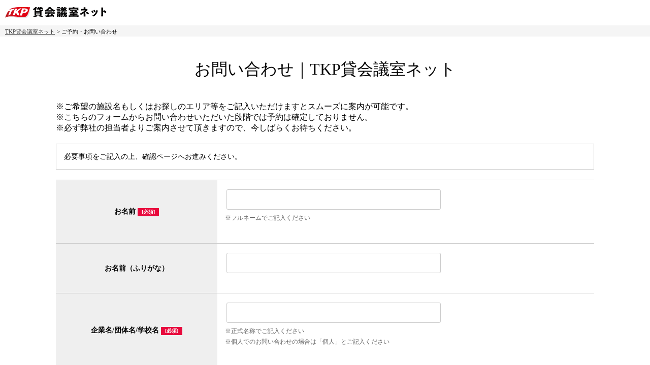

--- FILE ---
content_type: text/html;charset=Shift_JIS
request_url: https://reg34.smp.ne.jp/regist/is?SMPFORM=qc-tgqip-4f3c2118852f1f0b0f80a3cf6893bb61&f000002001=TKP%83K%81%5B%83f%83%93%83V%83e%83B%89F%93s%8B%7B&f002266931=233
body_size: 28094
content:
<!doctype html>
<html lang="ja" id="SMP_STYLE">
<head>
	<meta charset="shift_jis">
	<meta name="viewport" content="width=device-width,initial-scale=1,viewport-fit=cover">
	<title>お問い合わせ｜TKP貸会議室ネット</title>
	<meta name="description" content="東京で高品質・格安な貸し会議室、レンタルスペース、イベントホールをお探しならTKP。東京を中心に全国に多数展開！試験会場、社外研修、企業説明会など様々な利用目的に合った会場を用意しております。会場の予約は地域・人数から検索し、予約することができます。">
	<meta name="keywords" content="東京,貸し会議室,貸会議室,会議室,TKP,ティーケーピー">
	<link rel="stylesheet" href="https://www.tkptv.net/css2/footer.css">
<style type="text/css">
<!--

body{
 margin: 0;
 padding: 0;
}
a{
 color: #333333;
}
a:hover{
 color: #CD0000;
 text-decoration: none;
}
form{
 text-align: center;
 font-size: 14px;
}
form a{
 text-decoration: underline;
}
form a:hover{
 text-decoration: none;
}
.footer__snslink svg{
    width: 35px;
    height: 35px;
    margin: 10px 5px;
    padding: 0;
    background-size: contain;
    background-repeat: no-repeat;
    background-position: 50% 50%;
    color: #FFFFFF;
}
.caution_cof {
border:solid 5px #e80a3e; 
display:block; 
padding:15px 10px; 
text-align:center;
}
.caution b {
font-size:1.2rem; 
color:#e80a3e;
}
.footer__block-title::before {
  content: "● ";
}
.footer__link::after {
  content: "｜";
}.header{
    display: block;
    width: 100%;
    height: 50px;
    margin: 0;
    padding: 0;
    background-color: #FFFFFF;
    position: sticky;
    top: 0px;
    z-index: 999;
}
.header__gn{
    width: 100%;
    height: 50px;
    display: flex;
    justify-content: space-between;
}
.header__logo{
    display: inline-block;
    margin: 0;
    padding: 0 10px;
}
.header__logo--img{
    width: 200px;
    height: 50px;
    margin: 0;
    padding: 0;
}
.breadcrumb{
	background-color: #f5f5f5;
	list-style: none;
	padding: 2px 10px;
	margin: 0;
}
.breadcrumb li{
	display: inline-block;
	font-size: 11px;
}
.subpage{
	width: calc(100% - 40px);
	max-width: 1060px;
	margin: 0 AUTO;
	padding: 20px;
}.subpage h1{
 display: block;
 margin: 0;
 padding: 20px;
 font-size: 32px;
 text-align: center;
 font-weight: normal;
 line-height: 1.5em;
}.header_text{
 width: 100%;
 margin: 20px AUTO;
 text-align: left;
}
.header_text a{
 text-decoration: underline;
}
.header_text a:hover{
 text-decoration: none;
}#SMP_STYLE .header_rmesg {
 border: 1px solid #CCCCCC;
 background-color: #FFFFFF;
 padding: 15px;
 margin: 20px AUTO;
 font-size: 0.9rem;
}
#SMP_STYLE .header_emesg {
 background-color: #ffebeb;
 border: 1px solid #ea6e6e;
 color: #ea6e6e;
 padding: 15px;
}
#SMP_STYLE dl {
 display: table;
 width: 100%;
 border-bottom: 1px solid #CCCCCC;
 margin: 0;
 padding: 0;
}
#SMP_STYLE dl:first-child {
 border-top: 1px solid #CCCCCC;
}
#SMP_STYLE dt.title {
 display: table-cell;
 width: 30%;
 margin: 0;
 padding: 15px;
 text-align: center;
 font-weight: 600;
 vertical-align: middle;
 line-height: 1.5em;
 background-color: #EFEFEF;
}
#SMP_STYLE dt.title .caution {
 display: block;
 color: #666666;
 font-size: 12px;
 padding: 10px;
 text-align: left;
 font-weight: normal;
}
#SMP_STYLE dd.data {
 display: table-cell;
 width: 70%;
 vertical-align: top;
 padding: 15px;
 margin: 0;
 text-align: left;
 line-height: 1.5em;
}
#SMP_STYLE .input {
 width: 400px;
 max-width: 90%;
 margin: 3px;
 padding: 10px;
 border: 1px solid #CCCCCC;
 background-color: #FFFFFF;
 border-radius: 3px;
 font-size: 16px;
}
#SMP_STYLE select {
 margin-bottom: 8px;
 width: 200px;
 padding: 8px;
}
#SMP_STYLE textarea {
 width: 90%;
 padding: 10px;
 border: 1px solid #CCCCCC;
 background-color: #FFFFFF;
 border-radius: 5px;
}
#SMP_STYLE .input {
 width: 400px;
 max-width: 90%;
 padding: 10px;
 border: 1px solid #CCCCCC;
 background-color: #FFFFFF;
 border-radius: 3px;
}
#SMP_STYLE .zipcode li.code01 input {
 width: 30px;
}

#SMP_STYLE .zipcode li.code02 input {
 width: 40px;
}

#SMP_STYLE .phone li.num01 input {
 width: 80px;
}

#SMP_STYLE .phone li.num02 input {
 width: 80px;
}

#SMP_STYLE .phone li.num03 input {
 width: 80px;
}

#SMP_STYLE .price input {
 width: 200px;
}

#SMP_STYLE .num input {
 width: 60px;
}

#SMP_STYLE .integer input {
 width: 90px;
}

#SMP_STYLE .real input {
 width: 170px;
}

#SMP_STYLE .pass input {
 width: 150px;
}

#SMP_STYLE .epass input {
	width: 160px;
}

#SMP_STYLE .time input {
	width: 80px;
}

#SMP_STYLE .time .year {
	width: 80px;
}

#SMP_STYLE ul,#SMP_STYLE li {
	list-style-type: none;
	margin: 0;
	padding: 0;
}

#SMP_STYLE .zipcode ul li,
#SMP_STYLE .phone ul li,
#SMP_STYLE .time ul li {
 width: auto;
 float: left;
 margin: 0 3px 0 0;
 padding: 0;
}

#SMP_STYLE .multi1 label {
 display: block;
 float: left;
 min-width: 135px;
 margin: 0 0 7px 0;
 padding: 0 10px;
 text-align: left;
}

#SMP_STYLE .multi1 label input {
 display: inline-block;
 width: 1em;
 height: 1em;
 margin: 0.4em 0 0 0;
 padding: 0;
 box-shadow: 0 0 0 0 rgba(0, 0, 0, 0) inset;
 border-radius: 0 0 0 0;
 overflow: hidden;
}

#SMP_STYLE .multi1 label span {
 display: inline-block;
 margin: 0 0 0 10px;
}
#SMP_STYLE .multi1 label span:hover{
 cursor: pointer;
 color: #e80a3d;
}
#SMP_STYLE .multi2 li {
 display: inline;
 float: left;
 min-width: 135px;
 margin: 0 0 0 0;
 padding: 0 5px 2px 10px;
 text-align: left;
 clear: both;
}

#SMP_STYLE .multi2 label input {
 display: block;
 float: left;
 width: 1em;
 height: 1em;
 box-shadow: 0 0 0 0 rgba(0, 0, 0, 0) inset;
 margin: 0.2em 0 0 0;
 padding: 0;
 border-radius: 0 0 0 0;
 overflow: hidden;
}

#SMP_STYLE .multi2 label span {
 display: block;
 margin: 0 0 0 30px;
 font-size: 100%;
 font-weight: normal;
}
#SMP_STYLE .image input {
 width: 100%;
}
#SMP_STYLE .file input {
 width: 100%;
}
#SMP_STYLE input.clear {
 width: 55px;
 text-align: center;
}
#SMP_STYLE input.submit {
 display: inline-block;
 width: 45%;
 margin: 10px AUTO;
 border: 1px solid #494145;
 background-color: #494145;
 color: #ffffff;
 padding: 15px 0;
 text-align: center;
 font-size: 21px;
 font-weight: 600;
 -webkit-filter: drop-shadow(3px 3px 2px rgba(0,0,0,0.3));
 -moz-filter: drop-shadow(3px 3px 2px rgba(0,0,0,0.3));
 -ms-filter: drop-shadow(3px 3px 2px rgba(0,0,0,0.3));
 filter: drop-shadow(3px 3px 2px rgba(0,0,0,0.3));
}
#SMP_STYLE input.submit:hover {
 cursor: pointer;
 border: 1px solid #494145;
 background-color: #ffffff;
 color: #494145;
}
#SMP_STYLE input.submit[name="submit"]{
 border: 1px solid #e80a3d;
 background-color: #e80a3d;
 color: #ffffff;
}
#SMP_STYLE input.submit[name="submit"]:hover{
 border: 1px solid #e80a3d;
 background-color: #ffffff;
 color: #e80a3d;
}
#SMP_STYLE .sample {
 color: #666666;
 font-size: 12px;
 clear: both;
 display: inline-block;
 padding: 3px 0;
}
#SMP_STYLE .suffix {
 font-weight: 600;
}
#SMP_STYLE .need {
 display: inline-block;
 background-color: #e80a3d;
 color: #FFFFFF;
 padding: 3px 8px;
 line-height: 1em;
 margin: 0;
 font-size: 10px;
 font-weight: 600;
}
#SMP_STYLE .msg {
 background-color: #ffebeb;
 color: #ea6e6e;
 padding: 0px 10px;
 display: inline-block;
 margin: 5px 0;
 font-size: 12px;
 clear: both;
}
#SMP_STYLE .sub_text {
 width: 760px;
 font-size: 123.1%;
 font-weight: bold;
 padding: 150px 0;
 color: #111111;
}
#SMP_STYLE .error {
 background: #FFE4E4;
}
#SMP_STYLE .spiralSeal {
 width: 80%;
 margin: 30px AUTO;
 padding: 15px;
 overflow: hidden;
 background-color: #FFFFFF;
 border: 1px solid #CCCCCC;
 line-height: 1.5em;
}
#SMP_STYLE .spiralSeal tr td.description {
 display: table-cell;
 text-align: left;
 overflow: auto;
}

#SMP_STYLE .spiralSeal tr td.img {
 display: table-cell;
 margin-left: 0px;
 margin-right: 0px;
 overflow: auto;
 text-align: center;
}
#SMP_STYLE .cf:after {
 content: " ";
 display: block;
 clear: both;
}
#SMP_STYLE input.searchZipcode {
 width: 150px;
 height: 32px;
 margin: auto;
 border: hidden;
 border-radius: 3px 3px 3px 3px;
 /* other browser */
 background: #303030;
 /* for old webkit */
 background: -webkit-gradient(linear, left top, left bottom, color-stop(0.00, #555555), color-stop(1.00, #303030));
 /* for modern browser */
 background: linear-gradient(to bottom, #555555 0%, #303030 100%);
 box-shadow: 0 1px 1px 0 rgba(0, 0, 0, 0.4);
 color: #FFFFFF;
 font-size: 153.9%;
 font-weight: bold;
 text-align: center;
 cursor: pointer;
}
#SMP_STYLE input.searchZipcode:hover {
 filter: alpha(opacity=90);
 -ms-filter: alpha(opacity=90);
 opacity: 0.9;
}
#SMP_STYLE input.imageZipcode {
 margin: auto;
 width: auto;
 border: none;
 padding: 0;
 vertical-align: middle;
}
@media screen and (max-width:550px) {
	.breadcrumb{
		display: block;
		width: AUTO;
		width: 100%;
	}
	.breadcrumb li{
		display: inline;
		white-space: nowrap;
		text-overflow: ellipsis;
		overflow: hidden;
		padding: 0 5px 0 0;
	}.subpage h1{
 display: block;
 margin: 0;
 text-align: center;
 font-weight: normal;
 line-height: 1.5em;
 font-size: 18px;
 padding: 5px;
}#SMP_STYLE dl {
 display: block;
 width: 100%;
 border-bottom: 1px dotted #666666;
 margin: 0;
 padding: 0;
}#SMP_STYLE dt.title {
 display: block;
 width: calc(100% - 20px);
 margin: 0;
 padding: 10px;
 text-align: center;
 font-weight: 600;
 vertical-align: middle;
 line-height: 1.5em;
 background-color: #EFEFEF;
}#SMP_STYLE dd.data {
 display: block;
 width: calc(100% - 20px);
 vertical-align: middle;
 margin: 0;
 padding: 10px;
 text-align: left;
}
#SMP_STYLE input.submit {
 display: inline-block;
 width: 90%;
 margin: 10px AUTO;
 border: 1px solid #494145;
 background-color: #494145;
 color: #ffffff;
 padding: 15px 0;
 text-align: center;
 font-size: 21px;
 font-weight: 600;
 -webkit-filter: drop-shadow(3px 3px 2px rgba(0,0,0,0.3));
 -moz-filter: drop-shadow(3px 3px 2px rgba(0,0,0,0.3));
 -ms-filter: drop-shadow(3px 3px 2px rgba(0,0,0,0.3));
 filter: drop-shadow(3px 3px 2px rgba(0,0,0,0.3));
}
#SMP_STYLE .spiralSeal {
 width: 90%;
 overflow: hidden;
 margin: 30px AUTO;
 padding: 8px;
 background-color: #FFFFFF;
 border: 1px solid #CCCCCC;
}
#SMP_STYLE .spiralSeal tr td.description {
 display: block;
 text-align: left;
 overflow: auto;
}

#SMP_STYLE .spiralSeal tr td.img {
 display: block;
 margin-left: 60px;
 margin-right: 60px;
 overflow: auto;
 text-align: center;
}
}
-->
</style>
<!-- Google Tag Manager -->
<noscript><iframe src="//www.googletagmanager.com/ns.html?id=GTM-PTD6TK" height="0" width="0" style="display:none;visibility:hidden"></iframe></noscript>
<script>(function(w,d,s,l,i){w[l]=w[l]||[];w[l].push({'gtm.start':
new Date().getTime(),event:'gtm.js'});var f=d.getElementsByTagName(s)[0],
j=d.createElement(s),dl=l!='dataLayer'?'&l='+l:'';j.async=true;j.src=
'//www.googletagmanager.com/gtm.js?id='+i+dl;f.parentNode.insertBefore(j,f);
})(window,document,'script','dataLayer','GTM-PTD6TK');
</script>
</head>
<body>
<div id="body" class="body">
<!-- 編集不可 start -->
<header data-v-84b4bab2="" class="header">
<div class="header__gn">
  <a href="https://www.kashikaigishitsu.net/" class="header__logo">
    <img src="https://www.kashikaigishitsu.net/static/img/03_common/logo.svg" alt="TKP貸会議室ネット｜貸し会議室・レンタルスペース・貸しホールならTKP" class="header__logo--img">
  </a>
</div>
</header>
	<ol class="breadcrumb">
		<li><a href="https://www.kashikaigishitsu.net/">TKP貸会議室ネット</a></li>
		<li>&gt; ご予約・お問い合わせ</li>
	</ol>
	<section class="subpage">
<!-- SMP_TEMPLATE_HEADER start -->
	<h1>お問い合わせ｜TKP貸会議室ネット</h1>

	<p class="header_text">※ご希望の施設名もしくはお探しのエリア等をご記入いただけますとスムーズに案内が可能です。<br>※こちらのフォームからお問い合わせいただいた段階では予約は確定しておりません。<br>※必ず弊社の担当者よりご案内させて頂きますので、今しばらくお待ちください。</p>

	
	<p class="header_rmesg">必要事項をご記入の上、確認ページへお進みください。</p>
	

	
<!-- SMP_TEMPLATE_HEADER end -->
<!-- SMP_TEMPLATE_FORM start -->
	<form method="post" action="/regist/Reg2" enctype="multipart/form-data">
		<div class="smp_tmpl">
					<dl class="cf">
						<dt class="title">
							お名前 <span class="need">[必須]</span>
						</dt><dd class="data ">
							
							<input class="input " type="text" name="f000001884" value="" maxlength="128" >
							<br>
							<span class="sample">※フルネームでご記入ください</span><br>
							<span class="msg"></span>
						</dd>
					</dl>
					<dl class="cf">
						<dt class="title">
							お名前（ふりがな）
						</dt><dd class="data ">
							
							<input class="input " type="text" name="f000001885" value="" maxlength="128" >
							<br>
							<span class="msg"></span>
						</dd>
					</dl>
					<dl class="cf">
						<dt class="title">
							企業名/団体名/学校名 <span class="need">[必須]</span>
						</dt><dd class="data ">
							
							<input class="input " type="text" name="f000001886" value="" maxlength="128" >
							<br>
							<span class="sample">※正式名称でご記入ください<br>※個人でのお問い合わせの場合は「個人」とご記入ください</span><br>
							<span class="msg"></span>
						</dd>
					</dl>
					<dl class="cf">
						<dt class="title">
							部署名
						</dt><dd class="data ">
							
							<input class="input " type="text" name="f000009865" value="" maxlength="64" >
							<br>
							<span class="msg"></span>
						</dd>
					</dl>
					<dl class="cf">
						<dt class="title">
							お電話番号 <span class="need">[必須]</span>
						</dt><dd class="data phone">
							<ul class="cf">
								<li class="num01"><input class="input " type="text" name="f000001888:a" value="" maxlength="6" > -</li>
								<li class="num02"><input class="input " type="text" name="f000001888:e" value="" maxlength="4" > -</li>
								<li class="num03"><input class="input " type="text" name="f000001888:n" value="" maxlength="5" ></li>
							</ul>
							<span class="sample">※現在利用可能な固定電話がない場合は携帯電話番号をご記入下さい。</span><br>
							<span class="msg"></span>
						</dd>
					</dl>
					<dl class="cf">
						<dt class="title">
							メールアドレス <span class="need">[必須]</span>
						</dt><dd class="data ">
							
							<input class="input " type="text" name="f000001889" value="" maxlength="129" ><br>
							（確認用）<br>
							<input class="input " type="text" name="f000001889:cf" value="" maxlength="129" ><br>
							
							<span class="msg"></span>
						</dd>
					</dl>
					<dl class="cf">
						<dt class="title">
							ご利用施設名またはご希望エリア <span class="need">[必須]</span>
						</dt><dd class="data ">
							
							<input class="input " type="text" name="f000002001" value="TKPガーデンシティ宇都宮" maxlength="128" >
							<br>
							<span class="sample"> 例：TKP○○ビジネスセンター</span><br>
							<span class="msg"></span>
						</dd>
					</dl>
					<dl class="cf">
						<dt class="title">
							ご利用部屋名
						</dt><dd class="data ">
							
							<input class="input " type="text" name="f000215356" value="" maxlength="128" >
							<br>
							<span class="sample">例：ミーティングルーム3A、カンファレンスルーム1B、ホール2C</span><br>
							<span class="msg"></span>
						</dd>
					</dl>
					<dl class="cf">
						<dt class="title">
							ご希望のレイアウト <span class="need">[必須]</span>
						</dt><dd class="data multi2">
							<ul class="radio cf">
								<li><label><input class="input" type="radio" name="f002095922" value="1" ><span>スクール</span></label></li>
								<li><label><input class="input" type="radio" name="f002095922" value="2" ><span>島型</span></label></li>
								<li><label><input class="input" type="radio" name="f002095922" value="3" ><span>T字島</span></label></li>
								<li><label><input class="input" type="radio" name="f002095922" value="4" ><span>口ノ字</span></label></li>
								<li><label><input class="input" type="radio" name="f002095922" value="5" ><span>シアター</span></label></li>
								<li><label><input class="input" type="radio" name="f002095922" value="6" ><span>立食</span></label></li>
								<li><label><input class="input" type="radio" name="f002095922" value="7" ><span>正餐</span></label></li>
								<li><label><input class="input" type="radio" name="f002095922" value="8" ><span>その他</span></label></li>
							</ul>
							<input type="hidden" value="" name="f002095922">
							<span class="msg"></span>
						</dd>
					</dl>
					<dl class="cf">
						<dt class="title">
							ご利用人数 <span class="need">[必須]</span>
						</dt><dd class="data ">
							
							<input class="input " type="text" name="f000002057" value="" maxlength="32" >
							<span class="suffix">人</span><br>
							<span class="msg"></span>
						</dd>
					</dl>
					<dl class="cf">
						<dt class="title">
							ご利用開始日 <span class="need">[必須]</span>
						</dt><dd class="data time">
							<ul class="cf">
								<li><input class="input " type="text" name="f000009872:m" value="" maxlength="2" >月</li>
								<li><input class="input " type="text" name="f000009872:d" value="" maxlength="2" >日</li>
							</ul>
							<span class="msg"></span>
						</dd>
					</dl>
					<dl class="cf">
						<dt class="title">
							開始時間 <span class="need">[必須]</span>
						</dt><dd class="data ">
							
							<select class="" name="f000002003">
								<option value="">----- 選択してください -----</option>
								<option value="1" >8:00</option>
								<option value="2" >8:30</option>
								<option value="3" >9:00</option>
								<option value="4" >9:30</option>
								<option value="5" >10:00</option>
								<option value="6" >10:30</option>
								<option value="7" >11:00</option>
								<option value="8" >11:30</option>
								<option value="9" >12:00</option>
								<option value="10" >12:30</option>
								<option value="11" >13:00</option>
								<option value="12" >13:30</option>
								<option value="13" >14:00</option>
								<option value="14" >14:30</option>
								<option value="15" >15:00</option>
								<option value="16" >15:30</option>
								<option value="17" >16:00</option>
								<option value="18" >16:30</option>
								<option value="19" >17:00</option>
								<option value="20" >17:30</option>
								<option value="21" >18:00</option>
								<option value="22" >18:30</option>
								<option value="23" >19:00</option>
								<option value="24" >19:30</option>
								<option value="25" >20:00</option>
							</select>
							<br>
							<span class="msg"></span>
						</dd>
					</dl>
					<dl class="cf">
						<dt class="title">
							終了日 <span class="need">[必須]</span>
						</dt><dd class="data time">
							<ul class="cf">
								<li><input class="input " type="text" name="f000009873:m" value="" maxlength="2" >月</li>
								<li><input class="input " type="text" name="f000009873:d" value="" maxlength="2" >日</li>
							</ul>
							<span class="msg"></span>
						</dd>
					</dl>
					<dl class="cf">
						<dt class="title">
							終了時間 <span class="need">[必須]</span>
						</dt><dd class="data ">
							
							<select class="" name="f000002004">
								<option value="">----- 選択してください -----</option>
								<option value="1" >10:00</option>
								<option value="2" >10:30</option>
								<option value="3" >11:00</option>
								<option value="4" >11:30</option>
								<option value="5" >12:00</option>
								<option value="6" >12:30</option>
								<option value="7" >13:00</option>
								<option value="8" >13:30</option>
								<option value="9" >14:00</option>
								<option value="10" >14:30</option>
								<option value="11" >15:00</option>
								<option value="12" >15:30</option>
								<option value="13" >16:00</option>
								<option value="14" >16:30</option>
								<option value="15" >17:00</option>
								<option value="16" >17:30</option>
								<option value="17" >18:00</option>
								<option value="18" >18:30</option>
								<option value="19" >19:00</option>
								<option value="20" >19:30</option>
								<option value="21" >20:00</option>
								<option value="22" >20:30</option>
								<option value="23" >21:00</option>
								<option value="24" >21:30</option>
								<option value="25" >22:00</option>
								<option value="26" >22:30</option>
								<option value="27" >23:00</option>
							</select>
							<br>
							<span class="msg"></span>
						</dd>
					</dl>
					<dl class="cf">
						<dt class="title">
							ご利用目的
							<span class="caution">不特定多数の方が出入りする目的ではご利用できません。</span>
						</dt><dd class="data ">
							
							<input class="input " type="text" name="f000002006" value="" maxlength="64" >
							<br>
							<span class="sample">例：会議、研修、懇親会</span><br>
							<span class="msg"></span>
						</dd>
					</dl>
					<dl class="cf">
						<dt class="title">
							事務局代行の希望
							<span class="caution"><a href="https://www.tkp-secretariat.net/"  target="_blank">&gt;&gt;事務局代行サービスとは</a></span>
						</dt><dd class="data multi2">
							<ul class="radio cf">
								<li><label><input class="input" type="radio" name="f002409696" value="1" ><span>希望する</span></label></li>
								<li><label><input class="input" type="radio" name="f002409696" value="2" ><span>希望しない</span></label></li>
							</ul>
							<input type="hidden" value="" name="f002409696">
							<span class="msg"></span>
						</dd>
					</dl>
					<dl class="cf">
						<dt class="title">
							お食事・お飲み物の手配希望
							<span class="caution">施設によってはご利用頂けない場合がございます。</span>
						</dt><dd class="data multi2">
							<ul class="radio cf">
								<li><label><input class="input" type="radio" name="f002222534" value="1" ><span>希望する</span></label></li>
								<li><label><input class="input" type="radio" name="f002222534" value="2" ><span>希望しない</span></label></li>
							</ul>
							<input type="hidden" value="" name="f002222534">
							<span class="msg"></span>
						</dd>
					</dl>
					<dl class="cf">
						<dt class="title">
							ご予算
						</dt><dd class="data ">
							
							<input class="input " type="text" name="f002766697" value="" maxlength="32" >
							<br>
							<span class="msg"></span>
						</dd>
					</dl>
					<dl class="cf">
						<dt class="title">
							支払い方法
						</dt><dd class="data multi2">
							<ul class="radio cf">
								<li><label><input class="input" type="radio" name="f004280157" value="1" ><span>銀行振込</span></label></li>
								<li><label><input class="input" type="radio" name="f004280157" value="2" ><span>クレジットカード</span></label></li>
							</ul>
							<input type="hidden" value="" name="f004280157">
							<span class="msg"></span>
						</dd>
					</dl>
					<dl class="cf">
						<dt class="title">
							お問い合わせ
							<span class="caution">オプション備品、お弁当、お飲み物の用意や、その他のご希望、ご意見などございましたらご記入ください。</span>
						</dt><dd class="data ">
							<textarea class="" name="f000001890" rows="4" wrap="soft" ></textarea><br>
							<span class="msg"></span>
						</dd>
					</dl>
			</div>
		<input type="hidden" name="detect" value="判定">
		<!-- HIDDEN_PARAM START -->
		<input type="hidden" name="SMPFORM" value="qc-tgqip-4f3c2118852f1f0b0f80a3cf6893bb61">
<input type="hidden" name="mode" value="0">
<input type="hidden" name="f002266931" value="233">
		<!-- HIDDEN_PARAM END -->
		<input class="submit" type="submit" name="submit" value="確認ページへ">  
	</form>
<!-- SMP_TEMPLATE_FORM end -->
<!-- 編集不可 end -->
<!-- ここから -->
<p style="margin:15px 0;text-align:center;">
当社の<a href="https://www.tkp.jp/privacy/" target="_blank">プライバシーポリシー</a>に同意の上、お問い合わせください。
</p>
<table class="spiralSeal">
<tr>
<td style="font-size:11px; padding:5px;" class="description">
ご登録される情報は、暗号化された通信(SSL)で保護され、
プライバシーマークやISO27001/JIS Q 27001, ISO20000-1, ISO9001の認証を取得している
<a href="http://www.pi-pe.co.jp/" target="_blank" title="株式会社パイプドビッツ">株式会社パイプドビッツ</a>による<a href="https://www.pi-pe.co.jp/security/customer_db.html" target="_blank" title="データベース管理のためのASPサービス「スパイラル」">情報管理システム「スパイラル」</a>で安全に管理されます。
</td>
<td style="padding:5px;" class="img">
<script type="text/javascript" src="https://reg34.smp.ne.jp/spiral/servlet/seal.Seal?_act=GetJS&amp;sid=97Fd23qc&amp;type=send&amp;size=m&amp;lang=ja"></script>
</td>
</tr>
</table>
<!-- ここまで >
<!-- 編集不可 start -->
	</section>
	<footer class="footer">
	<div class="footer__block footer__block-line">
		<p class="footer__block-title">ティーケーピーのサービス</p>
		<a href="https://www.kashikaigishitsu.net/" target="_blank" class="footer__link">TKP貸会議室ネット</a>
		<a href="https://www.cirq-hall.jp/" target="_blank" class="footer__link">CIRQ</a>
		<a href="https://www.tkp-space.net/" target="_blank" class="footer__link">TKPレンタルオフィスネット</a>
		<a href="https://www.tkp-resort.net/" target="_blank" class="footer__link">TKPホテル&amp;リゾート</a>
		<a href="https://www.tkpkenshu.net/" target="_blank" class="footer__link">TKP研修ネット</a>
		<a href="https://www.tkptv.net/" target="_blank" class="footer__link">TKPウェビナーネット</a>
		<a href="https://www.tkpevent.net/" target="_blank" class="footer__link">TKPイベントネット</a>
		<a href="https://www.tkprental.net/" target="_blank" class="footer__link">TKPレンタルネット</a>
		<a href="https://www.konshinkai.net/" target="_blank" class="footer__link">TKPパーティー・懇親会ネット</a>
		<a href="https://www.tkp-food.net/" target="_blank" class="footer__link">TKP FOOD</a>
		<a href="https://www.tkp-secretariat.net/" target="_blank" class="footer__link">事務局代行サービス</a>
		<a href="https://www.tkpsaiyo.net/" target="_blank" class="footer__link">採用代行サービス</a>
		<a href="https://www.tkptravel.net/" target="_blank" class="footer__link">TKPトラベルネット</a>
	</div>
	<div data-v-c7198296="" class="footer__block">
		<a data-v-c7198296="" href="https://www.kashikaigishitsu.net/terms/" class="footer__link">利用規約・キャンセルポリシー</a>
		<a data-v-c7198296="" href="https://www.tkp.jp/privacy/" target="_blank" class="footer__link">プライバシーポリシー</a>
		<a data-v-c7198296="" href="https://www.tkp.jp/socialmedia/" target="_blank" class="footer__link">ソーシャルメディアガイドライン</a>
		<a data-v-c7198296="" href="https://www.tkp.jp/" target="_blank" class="footer__link">運営会社</a>
		<a data-v-c7198296="" href="https://www.tkp.jp/company/group.html" target="_blank" class="footer__link">グループ企業</a>
	</div>
	<p class="footer__copyright-text">
		(C) TKP Corporation.
	</p>
  <div class="bottom-bar">
	  <a href="https://reg34.smp.ne.jp/regist/is?SMPFORM=qc-tdpdt-57f263308c4308044b9b2eef58b6c82f" class="bottom-bar__contact-btn" target="target"><i class="far fa-edit"></i> お問い合わせ</a>
 		<div class="bottom-bar__phone">
			<label class="bottom-bar__phone-link calltracking"><a href="tel:03-4577-9266" class="tel">03-4577-9266</a> </label>
			<span class="bottom-bar__phone-reception"> 総合受付 9:00-18:00（年中無休） </span> 
	 	</div>
</div>
</footer>
</div>
<!-- 編集不可 end -->
</body>
</html>


--- FILE ---
content_type: text/css
request_url: https://www.tkptv.net/css2/footer.css
body_size: 9698
content:
@charset "utf-8";

/* -------------------------------------------------- */

/*.footer {
  width: 100%;
  padding: 30px 0 70px 0;
  background-color: #333333;
  color: #FFFFFF;
}

footer .flex__container {
  display: flex;
  justify-content: space-between;
  width: 100%;
  max-width: 1040px;
  margin: auto;
  color: #000;
}

footer .footer__list {
  padding: 10px 0;
  list-style: none;
  font-size: 13px;
  width: calc(1040px /4 - 10px);
}

footer .footer__list-title {
  padding: 0 0 5px 3px;
  margin: 0 0 8px 0;
  font-weight: bold;
  font-size: 14px;
  border-bottom: 1px solid #000;
}

footer .footer__list a {
  list-style-type: decimal;
  padding: 0 0 0px 3px;
  text-decoration: none;
  display: block;
  margin-bottom: 3px;
  color: #000;
}

footer .footer__list a:hover {
  color: #666;
  text-decoration: underline;
}

footer .footer__copyright-text {
  text-align: center;
  padding: 5px;
  font-size: 12px;
}

footer .footer__button-rollup {
  position: fixed;
  z-index: 1001;
  bottom: 80px;
  right: 5px;
  display: block;
  text-indent: -9999px;
  border-radius: 30px;
  width: 50px;
  height: 50px;
  background-image: url(/common/img/icon/scroll_top.png);
  background-repeat: no-repeat;
  background-position: 50% 50%;
}

footer .footer__button-rollup:hover {
  opacity: 0.5;
}

footer .footer__link-facebook {
  display: inline-block;
  width: 25px;
  height: 25px;
  filter: grayscale(1) contrast(10);
}*/


/* --------------------------------------------------  */

/*footer .grounp-company {
  width: 100%;
  max-width: 1100px;
  display: -webkit-box;
  display: -webkit-flex;
  display: -moz-box;
  display: -ms-flexbox;
  display: flex;
  flex-wrap: wrap;
  margin: AUTO;
  list-style: none;
  max-width: 1040px;
}

footer .grounp-company-link {
  align-content: stretch;
  width: calc(100% / 5);
  box-sizing: border-box;
  vertical-align: middle;
  text-align: center;
}

footer .grounp-company-link a {
  display: block;
  border: 1px solid #333;
  color: #000;
  margin: 2px;
  padding: 3px 0;
  font-size: 11px;
  text-decoration: none;
}

footer .grounp-company-link a:hover {
  text-decoration: none;
  background: #ddd;
  color: #000;
  text-decoration: underline;
} */

footer .bottom-bar {
  display: none;
  position: fixed;
  background-color: rgba(239, 239, 239, 0.9);
  bottom: 0;
  left: 0;
  right: 0;
  z-index: 1000;
  margin: 0;
  height: 50px;
  width: 100%;
}

footer .bottom-bar__contact-btn {
  display: inline-block;
  padding: 8px 35px;
  margin: 8px 10px 8px 15px;
  text-align: center;
  text-decoration: none;
  color: #FFFFFF;
  background: #1793a7;
  float: left;
  line-height: 1em;
  transition: 0.2s;
  border-radius: 2px;
  border: 1px solid #1793a7;
  font-size: 16px;
}

footer .bottom-bar__contact-btn:hover {
  color: #FFFFFF;
  text-decoration: none;
  background: #fff;
  color: #1793a7;
}

footer .bottom-bar__phone {
  padding: 0;
  margin: 8px;
  display: flex;
  background-repeat: no-repeat;
  background-size: 25px 25px;
  background-position: 5% 50%;
  align-items: center;
  width: auto;
}

footer .bottom-bar__phone-reception {
  font-size: 12px;
  padding: 0;
  margin-left: 1em;
  display: inline;
	color: #333;
}

footer .bottom-bar__phone-link {
  display: inline;
  font-size: 25px;
  font-weight: bold;
  line-height: 1em;
  word-break: keep-all;
}

footer .bottom-bar__phone-link .tel {
  color: hsl(28deg 100% 46%);
  line-height: 1em;
  display: flex;
  align-items: center;
}

footer .bottom-bar__phone-link .tel::before {
  content: "";
  display: inline-block;
  width: 20px;
  height: 20px;
  margin-right: 5px;
  background-image: url(/img/icon_phone_gry.svg);
  background-repeat: no-repeat;
  background-position: 50% 50%;
  background-size: contain;
}
/*
footer {
  margin-top: 60px;
  width: 100%;
  clear: both;
  color: #000;
  border-top: 1px #fff solid;
}

.footer-outlink {
  height: 1em;
  margin-left: 0.36em;
  position: relative;
  top: 2px;
}

footer small {
  font-size: smaller;
}

footer .footer-area-gl {
  border-top: solid 1px #EFEFEF;
  padding: 40px 0;
}*/


/* --------------------------------------------------  */

/*footer .footer-area {
  border-top: solid 1px #EFEFEF;
  background: #f7f7f7;
  padding: 40px 0;
  font-size: 14px;
  clear: both;
}

footer .footer-area__list {
  display: flex;
  width: 100%;
  margin: 12px auto;
  padding: 0;
}

footer .footer-area__list:first-child {
  margin-top: 0;
}

footer .footer-area__list:last-child {
  margin-bottom: 0;
}

footer .footer-area__list dt {
  display: block;
  width: 100px;
  padding: 0px;
  margin: 0px;
  float: left;
  font-weight: bold;
  color: hsl(188deg 74% 37%);
  line-height: normal;
}

footer .footer-area__list dd {
  display: block;
  width: calc(100% - 100px);
  padding: 0px;
  margin: 0px;
  float: right;
  line-height: normal;
}

footer .footer-area__inline {
  display: inline;
  margin: 0;
  padding: 0;
}

footer .footer-area__list-label,
footer .footer-area__list-label:hover {
  display: inline-block;
  font-weight: bold;
  margin: 0 10px 5px 0;
  cursor: default;
}

footer .footer-area__list-link {
  display: inline-block;
  margin: 0 2em 0 0;
  position: relative;
  width: auto;
  color: #000;
  line-height: 1.65em;
}

footer .footer-area__list-link:hover {
  text-decoration: underline;
  color: #666;
}

footer .footer-area__list-link:before {
  content: "";
  position: absolute;
  display: block;
  right: -15px;
  width: 1px;
  background: #ccc;
  height: 62%;
  top: 50%;
  transform: translate(-50%, -50%);
  pointer-events: none;
}

footer .footer-area__list-link:last-child:before {
  content: none;
}

footer .inline-navi {
  flex: 0.62;
}

footer .inline-sns {
  flex: 0.38;
}

footer .footer-area-navi {
  max-width: calc(1040px);
  width: 100%;
  display: flex;
  margin: auto;
}

.flex__container::after {
  content: none;
}*/

/*footer .copyright {
  height: 80px;
  background: #1994a6;
  color: #fff;
  font-size: 12px;
  text-align: center;
  line-height: 30px;
}*/


/************footer
**********************************************/

/*footer {}

.footer_wrap {
  padding: 1% 3%;
  margin: 0 auto;
  max-width: 1200px;
}

.footer_wrap li {
  display: inline;
  padding: 0 20px;
}

.footer_wrap h4 {
  width: 20%;
  color: #fff;
  margin-top: 10px;
  font-size: 14px;
}

.footer_wrap li a {
  display: inline-block;
  margin-right: 2%;
  width: 180px;
  margin-bottom: 0.5%;
  text-align: left;
  font-size: 12px;
  color: #fff;
}

.footer_wrap ul:after {
  clear: both;
  display: block;
  content: "";
}

.footer_wrap img {
  float: right;
  margin-top: 3%;
}

.footer_wrap .footer_license {
  float: right;
  margin: 8.8% 1% 0px auto;
}

.footer_wrap .footer_license p {
  text-align: right;
  font-size: 12px;
  color: #333;
}

.footer .footer_text h4 {
  font-size: 1rem;
}

.footer .footer_text h4 span {
  font-size: 0.7rem;
}

.footer .footer_text .footer_form {
  width: 70%;
}

.footer .footer_text .footer_pdf {
  width: 70%;
}

.footer {
  height: 320px;
}

.footer_wrap h4 {
  width: 100%;
}*/

@media (max-width: 810px) {
  footer .bottom-bar {
    display: none;
  }
  footer .bottom-bar__contact-btn {
    width: 50%;
    margin: 0;
    font-size: 11px;
    padding: 8px 0;
  }
  /*footer .copyright {
    margin-bottom: 0 !important;
  }*/
  footer .bottom-bar__phone {
    width: 50%;
    margin: 0;
    padding: 0;
    text-align: center;
    background: none;
  }
  footer .bottom-bar__phone-link {
    font-size: 16px;
    padding: 0;
    margin: 0 5px;
  }
  footer .bottom-bar__phone-reception {
    display: none;
  }
  footer .bottom-bar__phone-link .tel {
    display: block;
    background-color: #ff881e;
    padding: 8px 0;
    font-size: 12px;
    text-indent: -9999px;
    background-repeat: no-repeat;
    background-position: 50% 50%;
    background-size: 20px 20px;
  }
}

/*@media screen and (max-width: 1040px) {
  footer .copyright {
    margin-bottom: 50px;
    height: 30px;
  }
  footer .footer-area-gl {
    display: none;
  }
  footer .inline-sns {
    display: none;
  }
  footer .footer-area-navi {
    width: 100%;
    display: flex;
    margin: auto;
  }
  footer .inline-navi {
    flex: 1;
    padding: 0 15px;
  }
}*/

.footer{
  display: block;
  margin: 50px 0 0px;
  padding: 30px 15px 50px;
  position: relative;
	background-color: #333333;
	color: #ffffff;
}
.footer__block{
  width: 100%;
  max-width: 1100px;
  margin: 10px AUTO;
  padding: 10px 0;
  line-height: 1.8em;
}
.footer__block-line{
  border-bottom: 1px solid #fff;
}
.footer__block-title{
  display: block;
  font-weight: 600;
  font-size: 14px;
  margin: 0;
  padding: 10px 0;
	color: #ffffff;
}
.footer__block-title::before{
  content: "● ";
}
.footer__link {
  display: inline-block;
  font-size: 13px;
  color: #ffffff;
  text-decoration: none;
}
.footer__link::after{
  content: " ｜";
}
.footer__link:hover{
	color: #FFFFFF;
  opacity: 0.8;
}
.footer__snslink{
  display: inline-block;
  font-size: 35px;
  margin: 0 5px;
  padding: 0;
  color: #FFFFFF;
}
.footer__snslink:hover{
  color: #FFFFFF;
  opacity: 0.8;
}	
.footer__snslink svg{
  fill: #ffffff;
  width: 35px;
  height: 35px;
}
.footer__copyright-text {
  width: calc(100% - 20px);
  max-width: 1180px;
  text-align: right;
  margin: 0 AUTO;
  padding: 10px;
  font-size: 12px;
}
.footer-scroll>a {
  display: block;
  color: #fff;
}

.footer-scroll a {
  display: inline-block;
  text-indent: -9999px;
  width: 60px;
  height: 60px;
  position: fixed;
  right: 10px;
  bottom: 50px;
  z-index: 202;
  background-image: url(../img/icon/scroll_top.png);
  background-repeat: no-repeat;
  background-position: 50% 50%;
}

.footer-scroll a:hover {
  opacity: 0.7;
  cursor: pointer;
}

--- FILE ---
content_type: application/x-javascript; charset=utf-8
request_url: https://cookie.sync.usonar.jp/v1/cs?url=https%3A%2F%2Freg34.smp.ne.jp%2Fregist%2Fis%3FSMPFORM%3Dqc-tgqip-4f3c2118852f1f0b0f80a3cf6893bb61%26f000002001%3DTKP%2583K%2581%255B%2583f%2583%2593%2583V%2583e%2583B%2589F%2593s%258B%257B%26f002266931%3D233&ref=&cb_name=usonarCallback&uuid=b54e0919-2417-4d08-a0f7-f4bbe92ecf8c&client_id=na2gRXskTGJkr7Y3&v=1.0.0&cookies=%7B%22_gcl_au%22%3A%221.1.1067286595.1768989700%22%2C%22_ga%22%3A%22GA1.4.285312878.1768989701%22%7D&cb=1768989701636
body_size: 119
content:
usonarCallback({"uuid":"b54e0919-2417-4d08-a0f7-f4bbe92ecf8c"})


--- FILE ---
content_type: text/javascript;charset=ISO-8859-1
request_url: https://reg34.smp.ne.jp/spiral/servlet/seal.Seal?_act=GetJS&sid=97Fd23qc&type=send&size=m&lang=ja
body_size: 696
content:
var smpform = document.getElementsByName('SMPFORM').item(0);
document.open();
document.write('<a href="https://reg34.smp.ne.jp/spiral/servlet/seal.Seal?_act=GetDetail&version=1&s=JhgC2j&lang=ja" target="_blank">');
if(smpform!=null){
document.write('<img alt="" title="SPIRAL SEAL" src="https://reg34.smp.ne.jp/spiral/servlet/seal.Seal?_act=GetSeal&version=1&s=JhgC2j&lang=ja&SMPFORM=' + escape(smpform.value) + '" style="border:0px;float:right;" />');
}else{
document.write('<img alt="" title="SPIRAL SEAL" src="https://reg34.smp.ne.jp/spiral/servlet/seal.Seal?_act=GetSeal&version=1&s=JhgC2j&lang=ja" style="border:0px;float:right;" />');
}
document.write('</a>');
document.close();